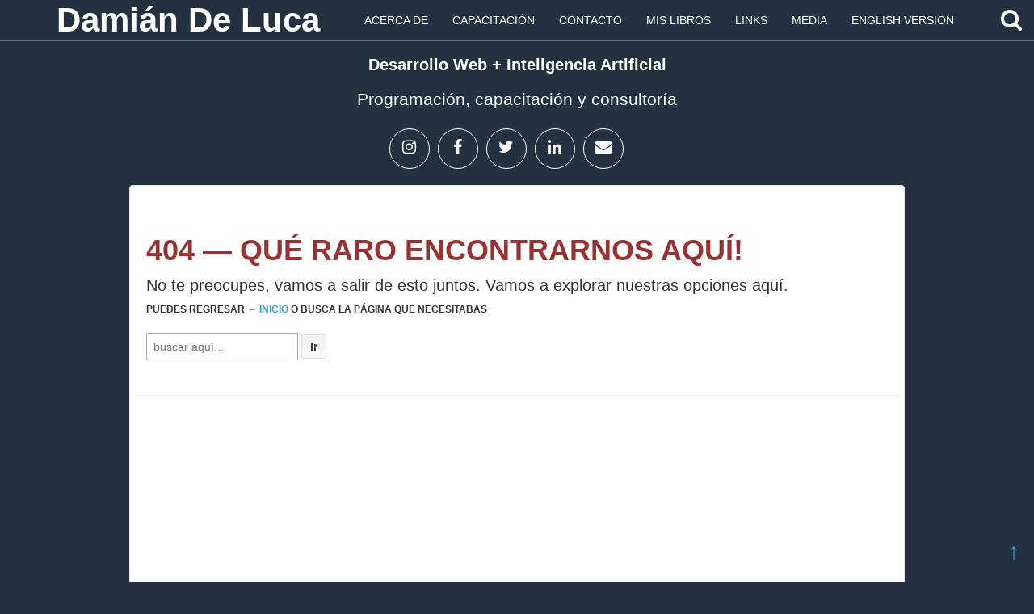

--- FILE ---
content_type: text/html; charset=UTF-8
request_url: https://damiandeluca.com.ar/tag/entrevista
body_size: 11115
content:
<!doctype html>
<!--[if !IE]><html class="no-js non-ie" lang="es"> <![endif]-->
<!--[if IE 7 ]><html class="no-js ie7" lang="es"> <![endif]-->
<!--[if IE 8 ]><html class="no-js ie8" lang="es"> <![endif]-->
<!--[if IE 9 ]><html class="no-js ie9" lang="es"> <![endif]-->
<!--[if gt IE 9]><!--><html class="no-js" lang="es"> <!--<![endif]--><head><script data-no-optimize="1">var litespeed_docref=sessionStorage.getItem("litespeed_docref");litespeed_docref&&(Object.defineProperty(document,"referrer",{get:function(){return litespeed_docref}}),sessionStorage.removeItem("litespeed_docref"));</script> <meta charset="UTF-8"/><link rel="icon" href="https://damiandeluca.com.ar/img/iconos/favicon.ico" type="image/x-icon" /><link rel="icon" href="https://damiandeluca.com.ar/img/iconos/favicon.png" sizes="32x32" type="image/png"><meta name="viewport" content="width=device-width, initial-scale=1.0, minimum-scale=1.0, maximum-scale=5.0"><link rel="profile" href="https://gmpg.org/xfn/11"/><link rel="pingback" href="https://damiandeluca.com.ar/xmlrpc.php"/><meta name='robots' content='noindex, follow' /><title>Entrevista archivos - Damián De Luca</title><meta property="og:locale" content="es_ES" /><meta property="og:type" content="article" /><meta property="og:title" content="Entrevista archivos - Damián De Luca" /><meta property="og:url" content="https://damiandeluca.com.ar/tag/entrevista" /><meta property="og:site_name" content="Damián De Luca" /><meta name="twitter:card" content="summary_large_image" /><meta name="twitter:site" content="@damiande" /> <script type="application/ld+json" class="yoast-schema-graph">{"@context":"https://schema.org","@graph":[{"@type":"CollectionPage","@id":"https://damiandeluca.com.ar/tag/entrevista","url":"https://damiandeluca.com.ar/tag/entrevista","name":"Entrevista archivos - Damián De Luca","isPartOf":{"@id":"https://damiandeluca.com.ar/#website"},"breadcrumb":{"@id":"https://damiandeluca.com.ar/tag/entrevista#breadcrumb"},"inLanguage":"es"},{"@type":"BreadcrumbList","@id":"https://damiandeluca.com.ar/tag/entrevista#breadcrumb","itemListElement":[{"@type":"ListItem","position":1,"name":"Portada","item":"https://damiandeluca.com.ar/"},{"@type":"ListItem","position":2,"name":"Entrevista"}]},{"@type":"WebSite","@id":"https://damiandeluca.com.ar/#website","url":"https://damiandeluca.com.ar/","name":"Damián De Luca","description":"Desarrollo Web e Inteligencia Artificial - Capacitación y consultoría","publisher":{"@id":"https://damiandeluca.com.ar/#/schema/person/c0d161f44762e2f9050deac22c1f367d"},"alternateName":"Damián De Luca","potentialAction":[{"@type":"SearchAction","target":{"@type":"EntryPoint","urlTemplate":"https://damiandeluca.com.ar/?s={search_term_string}"},"query-input":{"@type":"PropertyValueSpecification","valueRequired":true,"valueName":"search_term_string"}}],"inLanguage":"es"},{"@type":["Person","Organization"],"@id":"https://damiandeluca.com.ar/#/schema/person/c0d161f44762e2f9050deac22c1f367d","name":"Damián De Luca","image":{"@type":"ImageObject","inLanguage":"es","@id":"https://damiandeluca.com.ar/#/schema/person/image/","url":"https://damiandeluca.com.ar/wp-content/uploads/2022/09/damiandeluca.jpg","contentUrl":"https://damiandeluca.com.ar/wp-content/uploads/2022/09/damiandeluca.jpg","width":800,"height":372,"caption":"Damián De Luca"},"logo":{"@id":"https://damiandeluca.com.ar/#/schema/person/image/"},"description":"Autor de los libros: Webmaster Profesional, HTML5: Comprenda el cambio y Apps HTML5 para móviles. Soy especialista en Desarrollo Web. Realizo proyectos basados en Inteligencia Artificial. Colaboré como autor y editor de contenidos para revistas, colecciones y diversos medios impresos y digitales. Brindo capacitaciones, clases de formación y consultorías sobre lenguajes de programación y herramientas para Desarrollo Web y móvil en modalidad online y presencial.","sameAs":["https://damiandeluca.com.ar/"]}]}</script> <link rel="alternate" type="application/rss+xml" title="Damián De Luca &raquo; Feed" href="https://damiandeluca.com.ar/feed" /><link rel="alternate" type="application/rss+xml" title="Damián De Luca &raquo; Feed de los comentarios" href="https://damiandeluca.com.ar/comments/feed" /><link rel="alternate" type="application/rss+xml" title="Damián De Luca &raquo; Etiqueta Entrevista del feed" href="https://damiandeluca.com.ar/tag/entrevista/feed" /><style>.lazyload,
			.lazyloading {
				max-width: 100%;
			}</style><style id='wp-img-auto-sizes-contain-inline-css' type='text/css'>img:is([sizes=auto i],[sizes^="auto," i]){contain-intrinsic-size:3000px 1500px}
/*# sourceURL=wp-img-auto-sizes-contain-inline-css */</style><link data-optimized="2" rel="stylesheet" href="https://damiandeluca.com.ar/wp-content/litespeed/css/a71d6e0b36d4ebbb5337c8fdc1ae1ea9.css?ver=67820" /><style id='global-styles-inline-css' type='text/css'>:root{--wp--preset--aspect-ratio--square: 1;--wp--preset--aspect-ratio--4-3: 4/3;--wp--preset--aspect-ratio--3-4: 3/4;--wp--preset--aspect-ratio--3-2: 3/2;--wp--preset--aspect-ratio--2-3: 2/3;--wp--preset--aspect-ratio--16-9: 16/9;--wp--preset--aspect-ratio--9-16: 9/16;--wp--preset--color--black: #000000;--wp--preset--color--cyan-bluish-gray: #abb8c3;--wp--preset--color--white: #ffffff;--wp--preset--color--pale-pink: #f78da7;--wp--preset--color--vivid-red: #cf2e2e;--wp--preset--color--luminous-vivid-orange: #ff6900;--wp--preset--color--luminous-vivid-amber: #fcb900;--wp--preset--color--light-green-cyan: #7bdcb5;--wp--preset--color--vivid-green-cyan: #00d084;--wp--preset--color--pale-cyan-blue: #8ed1fc;--wp--preset--color--vivid-cyan-blue: #0693e3;--wp--preset--color--vivid-purple: #9b51e0;--wp--preset--gradient--vivid-cyan-blue-to-vivid-purple: linear-gradient(135deg,rgb(6,147,227) 0%,rgb(155,81,224) 100%);--wp--preset--gradient--light-green-cyan-to-vivid-green-cyan: linear-gradient(135deg,rgb(122,220,180) 0%,rgb(0,208,130) 100%);--wp--preset--gradient--luminous-vivid-amber-to-luminous-vivid-orange: linear-gradient(135deg,rgb(252,185,0) 0%,rgb(255,105,0) 100%);--wp--preset--gradient--luminous-vivid-orange-to-vivid-red: linear-gradient(135deg,rgb(255,105,0) 0%,rgb(207,46,46) 100%);--wp--preset--gradient--very-light-gray-to-cyan-bluish-gray: linear-gradient(135deg,rgb(238,238,238) 0%,rgb(169,184,195) 100%);--wp--preset--gradient--cool-to-warm-spectrum: linear-gradient(135deg,rgb(74,234,220) 0%,rgb(151,120,209) 20%,rgb(207,42,186) 40%,rgb(238,44,130) 60%,rgb(251,105,98) 80%,rgb(254,248,76) 100%);--wp--preset--gradient--blush-light-purple: linear-gradient(135deg,rgb(255,206,236) 0%,rgb(152,150,240) 100%);--wp--preset--gradient--blush-bordeaux: linear-gradient(135deg,rgb(254,205,165) 0%,rgb(254,45,45) 50%,rgb(107,0,62) 100%);--wp--preset--gradient--luminous-dusk: linear-gradient(135deg,rgb(255,203,112) 0%,rgb(199,81,192) 50%,rgb(65,88,208) 100%);--wp--preset--gradient--pale-ocean: linear-gradient(135deg,rgb(255,245,203) 0%,rgb(182,227,212) 50%,rgb(51,167,181) 100%);--wp--preset--gradient--electric-grass: linear-gradient(135deg,rgb(202,248,128) 0%,rgb(113,206,126) 100%);--wp--preset--gradient--midnight: linear-gradient(135deg,rgb(2,3,129) 0%,rgb(40,116,252) 100%);--wp--preset--font-size--small: 13px;--wp--preset--font-size--medium: 20px;--wp--preset--font-size--large: 36px;--wp--preset--font-size--x-large: 42px;--wp--preset--spacing--20: 0.44rem;--wp--preset--spacing--30: 0.67rem;--wp--preset--spacing--40: 1rem;--wp--preset--spacing--50: 1.5rem;--wp--preset--spacing--60: 2.25rem;--wp--preset--spacing--70: 3.38rem;--wp--preset--spacing--80: 5.06rem;--wp--preset--shadow--natural: 6px 6px 9px rgba(0, 0, 0, 0.2);--wp--preset--shadow--deep: 12px 12px 50px rgba(0, 0, 0, 0.4);--wp--preset--shadow--sharp: 6px 6px 0px rgba(0, 0, 0, 0.2);--wp--preset--shadow--outlined: 6px 6px 0px -3px rgb(255, 255, 255), 6px 6px rgb(0, 0, 0);--wp--preset--shadow--crisp: 6px 6px 0px rgb(0, 0, 0);}:where(.is-layout-flex){gap: 0.5em;}:where(.is-layout-grid){gap: 0.5em;}body .is-layout-flex{display: flex;}.is-layout-flex{flex-wrap: wrap;align-items: center;}.is-layout-flex > :is(*, div){margin: 0;}body .is-layout-grid{display: grid;}.is-layout-grid > :is(*, div){margin: 0;}:where(.wp-block-columns.is-layout-flex){gap: 2em;}:where(.wp-block-columns.is-layout-grid){gap: 2em;}:where(.wp-block-post-template.is-layout-flex){gap: 1.25em;}:where(.wp-block-post-template.is-layout-grid){gap: 1.25em;}.has-black-color{color: var(--wp--preset--color--black) !important;}.has-cyan-bluish-gray-color{color: var(--wp--preset--color--cyan-bluish-gray) !important;}.has-white-color{color: var(--wp--preset--color--white) !important;}.has-pale-pink-color{color: var(--wp--preset--color--pale-pink) !important;}.has-vivid-red-color{color: var(--wp--preset--color--vivid-red) !important;}.has-luminous-vivid-orange-color{color: var(--wp--preset--color--luminous-vivid-orange) !important;}.has-luminous-vivid-amber-color{color: var(--wp--preset--color--luminous-vivid-amber) !important;}.has-light-green-cyan-color{color: var(--wp--preset--color--light-green-cyan) !important;}.has-vivid-green-cyan-color{color: var(--wp--preset--color--vivid-green-cyan) !important;}.has-pale-cyan-blue-color{color: var(--wp--preset--color--pale-cyan-blue) !important;}.has-vivid-cyan-blue-color{color: var(--wp--preset--color--vivid-cyan-blue) !important;}.has-vivid-purple-color{color: var(--wp--preset--color--vivid-purple) !important;}.has-black-background-color{background-color: var(--wp--preset--color--black) !important;}.has-cyan-bluish-gray-background-color{background-color: var(--wp--preset--color--cyan-bluish-gray) !important;}.has-white-background-color{background-color: var(--wp--preset--color--white) !important;}.has-pale-pink-background-color{background-color: var(--wp--preset--color--pale-pink) !important;}.has-vivid-red-background-color{background-color: var(--wp--preset--color--vivid-red) !important;}.has-luminous-vivid-orange-background-color{background-color: var(--wp--preset--color--luminous-vivid-orange) !important;}.has-luminous-vivid-amber-background-color{background-color: var(--wp--preset--color--luminous-vivid-amber) !important;}.has-light-green-cyan-background-color{background-color: var(--wp--preset--color--light-green-cyan) !important;}.has-vivid-green-cyan-background-color{background-color: var(--wp--preset--color--vivid-green-cyan) !important;}.has-pale-cyan-blue-background-color{background-color: var(--wp--preset--color--pale-cyan-blue) !important;}.has-vivid-cyan-blue-background-color{background-color: var(--wp--preset--color--vivid-cyan-blue) !important;}.has-vivid-purple-background-color{background-color: var(--wp--preset--color--vivid-purple) !important;}.has-black-border-color{border-color: var(--wp--preset--color--black) !important;}.has-cyan-bluish-gray-border-color{border-color: var(--wp--preset--color--cyan-bluish-gray) !important;}.has-white-border-color{border-color: var(--wp--preset--color--white) !important;}.has-pale-pink-border-color{border-color: var(--wp--preset--color--pale-pink) !important;}.has-vivid-red-border-color{border-color: var(--wp--preset--color--vivid-red) !important;}.has-luminous-vivid-orange-border-color{border-color: var(--wp--preset--color--luminous-vivid-orange) !important;}.has-luminous-vivid-amber-border-color{border-color: var(--wp--preset--color--luminous-vivid-amber) !important;}.has-light-green-cyan-border-color{border-color: var(--wp--preset--color--light-green-cyan) !important;}.has-vivid-green-cyan-border-color{border-color: var(--wp--preset--color--vivid-green-cyan) !important;}.has-pale-cyan-blue-border-color{border-color: var(--wp--preset--color--pale-cyan-blue) !important;}.has-vivid-cyan-blue-border-color{border-color: var(--wp--preset--color--vivid-cyan-blue) !important;}.has-vivid-purple-border-color{border-color: var(--wp--preset--color--vivid-purple) !important;}.has-vivid-cyan-blue-to-vivid-purple-gradient-background{background: var(--wp--preset--gradient--vivid-cyan-blue-to-vivid-purple) !important;}.has-light-green-cyan-to-vivid-green-cyan-gradient-background{background: var(--wp--preset--gradient--light-green-cyan-to-vivid-green-cyan) !important;}.has-luminous-vivid-amber-to-luminous-vivid-orange-gradient-background{background: var(--wp--preset--gradient--luminous-vivid-amber-to-luminous-vivid-orange) !important;}.has-luminous-vivid-orange-to-vivid-red-gradient-background{background: var(--wp--preset--gradient--luminous-vivid-orange-to-vivid-red) !important;}.has-very-light-gray-to-cyan-bluish-gray-gradient-background{background: var(--wp--preset--gradient--very-light-gray-to-cyan-bluish-gray) !important;}.has-cool-to-warm-spectrum-gradient-background{background: var(--wp--preset--gradient--cool-to-warm-spectrum) !important;}.has-blush-light-purple-gradient-background{background: var(--wp--preset--gradient--blush-light-purple) !important;}.has-blush-bordeaux-gradient-background{background: var(--wp--preset--gradient--blush-bordeaux) !important;}.has-luminous-dusk-gradient-background{background: var(--wp--preset--gradient--luminous-dusk) !important;}.has-pale-ocean-gradient-background{background: var(--wp--preset--gradient--pale-ocean) !important;}.has-electric-grass-gradient-background{background: var(--wp--preset--gradient--electric-grass) !important;}.has-midnight-gradient-background{background: var(--wp--preset--gradient--midnight) !important;}.has-small-font-size{font-size: var(--wp--preset--font-size--small) !important;}.has-medium-font-size{font-size: var(--wp--preset--font-size--medium) !important;}.has-large-font-size{font-size: var(--wp--preset--font-size--large) !important;}.has-x-large-font-size{font-size: var(--wp--preset--font-size--x-large) !important;}
/*# sourceURL=global-styles-inline-css */</style><style id='classic-theme-styles-inline-css' type='text/css'>/*! This file is auto-generated */
.wp-block-button__link{color:#fff;background-color:#32373c;border-radius:9999px;box-shadow:none;text-decoration:none;padding:calc(.667em + 2px) calc(1.333em + 2px);font-size:1.125em}.wp-block-file__button{background:#32373c;color:#fff;text-decoration:none}
/*# sourceURL=/wp-includes/css/classic-themes.min.css */</style> <script type="litespeed/javascript" data-src="https://damiandeluca.com.ar/wp-includes/js/jquery/jquery.min.js" id="jquery-core-js"></script> <link rel="https://api.w.org/" href="https://damiandeluca.com.ar/wp-json/" /><link rel="alternate" title="JSON" type="application/json" href="https://damiandeluca.com.ar/wp-json/wp/v2/tags/178" /><link rel="EditURI" type="application/rsd+xml" title="RSD" href="https://damiandeluca.com.ar/xmlrpc.php?rsd" /> <script type="litespeed/javascript">document.documentElement.className=document.documentElement.className.replace('no-js','js')</script> <style>.no-js img.lazyload {
				display: none;
			}

			figure.wp-block-image img.lazyloading {
				min-width: 150px;
			}

			.lazyload,
			.lazyloading {
				--smush-placeholder-width: 100px;
				--smush-placeholder-aspect-ratio: 1/1;
				width: var(--smush-image-width, var(--smush-placeholder-width)) !important;
				aspect-ratio: var(--smush-image-aspect-ratio, var(--smush-placeholder-aspect-ratio)) !important;
			}

						.lazyload {
				opacity: 0;
			}

			.lazyloading {
				border: 0 !important;
				opacity: 1;
				background: rgba(255, 255, 255, 0) url('https://damiandeluca.com.ar/wp-content/plugins/wp-smushit/app/assets/images/smush-lazyloader-2.gif') no-repeat center !important;
				background-size: 16px auto !important;
				min-width: 16px;
			}</style> <script type="litespeed/javascript">jQuery(document).ready(function(){var copyright_text="";var cyberchimps_link="";var siteurl="https://damiandeluca.com.ar";if(copyright_text==""){jQuery(".copyright #copyright_link").text(" "+"Default copyright text")}else{jQuery(".copyright #copyright_link").text(" "+copyright_text)}
jQuery(".copyright #copyright_link").attr('href',siteurl);if(cyberchimps_link==1){jQuery(".powered").css("display","block")}else{jQuery(".powered").css("display","none")}})</script> <link rel="icon" href="https://damiandeluca.com.ar/wp-content/uploads/2024/08/favicon512-100x100.png" sizes="32x32" /><link rel="icon" href="https://damiandeluca.com.ar/wp-content/uploads/2024/08/favicon512-200x200.png" sizes="192x192" /><link rel="apple-touch-icon" href="https://damiandeluca.com.ar/wp-content/uploads/2024/08/favicon512-200x200.png" /><meta name="msapplication-TileImage" content="https://damiandeluca.com.ar/wp-content/uploads/2024/08/favicon512-300x300.png" /> <script type="litespeed/javascript">jQuery(document).ready(function(){jQuery('.toggle-nav').click(function(e){jQuery(this).toggleClass('active');jQuery('.menu ul').toggleClass('active');e.preventDefault()});jQuery('#opensearch').click(function(e){jQuery('#buscador').slideDown(400);jQuery('#buscador input[type="search"]').focus()});jQuery('#closesearch').click(function(e){jQuery('#buscador').slideUp(400)})})</script> 
 <script type="litespeed/javascript" data-src="https://www.googletagmanager.com/gtag/js?id=G-9BPE5JV333"></script> <script type="litespeed/javascript">window.dataLayer=window.dataLayer||[];function gtag(){dataLayer.push(arguments)}
gtag('js',new Date());gtag('config','G-9BPE5JV333')</script> </head><body data-rsssl=1 id='pageinternal' class="archive tag tag-entrevista tag-178 wp-theme-responsive"><div id="container" class="hfeed"><nav id="mainNav" class="navbar navbar-default navbar-fixed-top navbar-custom"><div class="container"><div class="navbar-header page-scroll">
<button type="button" class="navbar-toggle" data-toggle="collapse" data-target="#bs-example-navbar-collapse-1">
<span class="sr-only">Toggle navigation</span> Menu <i class="fa fa-bars" title="Menú"></i>
</button><h3 class="titulo"><a class="navbar-brand" href="https://damiandeluca.com.ar">Damián De Luca</a></h3></div><div class="collapse navbar-collapse" id="bs-example-navbar-collapse-1"><ul class="nav navbar-nav navbar-right"><li><a href="https://damiandeluca.com.ar/acerca-de">Acerca de</a></li><li><a href="https://damiandeluca.com.ar/capacitacion?ref=topmenu">Capacitación</a></li><li><a href="https://damiandeluca.com.ar/contacto">Contacto</a></li><li><a href="https://damiandeluca.com.ar/libros">Mis Libros</a></li><li><a href="https://damiandeluca.com.ar/enlaces">Links</a></li><li><a href="https://damiandeluca.com.ar/media">Media</a></li><li><a href="https://en.damiandeluca.com.ar/">English Version</a></li></ul></div>
<i style="color:white;font-size:2em;position: fixed;top:10px;right:10px;" class="fa fa-fw fa-search" id="opensearch"></i><div id="buscador" style="display: none;"><form method="get" id="searchform" action="https://damiandeluca.com.ar/" style="width:100%;text-align:center;">
<a href="https://damiandeluca.com.ar"><i style="color:white;font-size:2em;position: fixed;top:10px;left:10px;" class="fa fa-fw fa-home"></i></a>
<input type="search" style="color:black;font-size:1.2em;" class="field" name="s" id="s" placeholder="Buscar..." />
<i style="color:white;font-size:2em;vertical-align: middle;" class="fa fa-fw fa-search" onclick="javascript:document.getElementById('searchform').submit();"></i>
<i style="color:white;font-size:2em;position: fixed;top:10px;right:10px;" class="fa fa-fw fa-close" id="closesearch"></i></form></div></div></nav><header id="header"><div class="container"><div class="row"><div class="col-xs-12"><h2 itemprop="jobTitle">Desarrollo Web + Inteligencia Artificial</h2><h3>Programación, capacitación y consultoría</h3><div class="col-xs-12"><ul class="list-inline"><li>
<a href="https://www.instagram.com/damiandeluca77" class="btn-social btn-outline" target="_blank" aria-label="Damián De Luca en Instagram" title="Damián De Luca en Instagram"><i class="fa fa-fw fa-instagram"></i></a></li><li>
<a href="https://www.facebook.com/css3yhtml5" class="btn-social btn-outline" target="_blank" aria-label="Facebook" title="Facebook"><i class="fa fa-fw fa-facebook"></i></a></li><li>
<a href="https://twitter.com/damiande" class="btn-social btn-outline" target="_blank" title="Damián De Luca en X (Twitter)" aria-label="Damián De Luca en X (Twitter)"><i class="fa fa-fw fa-twitter" ></i></a></li><li>
<a href="https://ar.linkedin.com/in/damiandeluca77" class="btn-social btn-outline" target="_blank" aria-label="Damián De Luca en Linkedin" title="Damián De Luca en Linkedin"><i class="fa fa-fw fa-linkedin"></i></a></li><li>
<a href="https://damiandeluca.com.ar/contacto" class="btn-social btn-outline" target="_self" aria-label="Contacto" title="Contacto"><i class="fa fa-fw fa-envelope"></i></a></li></ul></div></div></div></div></div><div id="wrapper" class="clearfix"><div id="content-archive" class=" interna grid col-940"><h1 class="title-404">404 &#8212; Qu&eacute; raro encontrarnos aqu&iacute;!</h1><p>No te preocupes, vamos a salir de esto juntos. Vamos a explorar nuestras opciones aqu&iacute;.</p><h6>Puedes regresar <a href="https://damiandeluca.com.ar" title="Inicio">&larr; Inicio</a> o busca la p&aacute;gina que necesitabas</h6><form method="get" id="searchform" action="https://damiandeluca.com.ar/">
<label class="screen-reader-text" for="s">Buscar por:</label>
<input type="text" class="field" name="s" id="s" placeholder="buscar aqu&iacute;..." />
<input type="submit" class="submit" name="submit" id="searchsubmit" value="Ir" /></form></div><div class="row"><hr><div class="col-xs-10 col-sm-offset-1 col-xs-offset-1 footer-contenedor"><h3 style="font-size:18px;text-align:center;">Cursos y capacitaciones para empresas y profesionales</h3><ul id="capacitafooter"><li><i class="glyphicon glyphicon-ok-circle"></i> HTML &amp; CSS (maquetado web).</li><li><i class="glyphicon glyphicon-ok-circle"></i> Responsive Web Design (diseño web adaptado a móviles y tablets).</li><li><i class="glyphicon glyphicon-ok-circle"></i> Flexbox &amp; Grids (técnicas modernas de CSS).</li><li><i class="glyphicon glyphicon-ok-circle"></i> LESS &amp; SASS (CSS preprocessors).</li><li><i class="glyphicon glyphicon-ok-circle"></i> Responsive E-mail (diseño de emails multidispositivo).</li><li><i class="glyphicon glyphicon-ok-circle"></i> Bootstrap (el framework de diseño más utilizado).</li><li><i class="glyphicon glyphicon-ok-circle"></i> HTML5 (Nivel inicial y Avanzado + APIs).</li><li><i class="glyphicon glyphicon-ok-circle"></i> PHP &amp; MySQL (programación del lado servidor y bases de datos).</li><li><i class="glyphicon glyphicon-ok-circle"></i> Python (el lenguaje más utilizado para realizar desarrollos con Inteligencia Artificial).</li><li><i class="glyphicon glyphicon-ok-circle"></i> JavaScript (Nivel inicial y avanzado con ECMAScript 6).</li><li><i class="glyphicon glyphicon-ok-circle"></i> React (librería para construir aplicaciones Web con JavaScript).</li></ul></div><div class="col-xs-10 col-sm-offset-1 col-xs-offset-1" style="text-align: center;"><hr><ul class="list-inline"><li><a href="https://www.instagram.com/damiandeluca77" class="btn-social" target="_blank" aria-label="Damián De Luca en Instagram"><i class="fa fa-fw fa-instagram fa-lg" title="Damián De Luca en Instagram"></i></a></li><li><a href="https://www.facebook.com/css3yhtml5" class="btn-social" target="_blank" aria-label="Facebook"><i class="fa fa-fw fa-facebook fa-lg" title="Facebook"></i></a></li><li><a href="https://twitter.com/damiande" class="btn-social" target="_blank" aria-label="Damián De Luca en X (Twitter"><i class="fa fa-fw fa-twitter fa-lg" title="Damián De Luca en X (Twitter)"></i></a></li><li><a href="https://ar.linkedin.com/in/damiandeluca77" class="btn-social" target="_blank" aria-label="Damián De Luca en Linkedin"><i class="fa fa-fw fa-linkedin fa-lg" title="Damián De Luca en Linkedin"></i></a></li><li><a href="https://damiandeluca.com.ar/contacto" class="btn-social" target="_self" aria-label="Contacto"><i class="fa fa-fw fa-envelope fa-lg" title="Contacto"></i></a></li></ul></div></div></div></div><div id="footer" class="clearfix"><div id="footer-wrapper"><div class="grid col-940"><div class="grid col-540"></div></div><div class="grid col-300 scroll-top" style="font-size:28px;"><a href="#scroll-top" title="subir">&uarr;</a></div><div class="grid col-300 fit powered"></div></div></div> <script type="speculationrules">{"prefetch":[{"source":"document","where":{"and":[{"href_matches":"/*"},{"not":{"href_matches":["/wp-*.php","/wp-admin/*","/wp-content/uploads/*","/wp-content/*","/wp-content/plugins/*","/wp-content/themes/responsive/*","/*\\?(.+)"]}},{"not":{"selector_matches":"a[rel~=\"nofollow\"]"}},{"not":{"selector_matches":".no-prefetch, .no-prefetch a"}}]},"eagerness":"conservative"}]}</script> <script id="wpascript-js-after" type="litespeed/javascript">wpa_field_info={"wpa_field_name":"boteqr1682","wpa_field_value":589596,"wpa_add_test":"no"}</script> <script id="smush-lazy-load-js-before" type="litespeed/javascript">var smushLazyLoadOptions={"autoResizingEnabled":!1,"autoResizeOptions":{"precision":5,"skipAutoWidth":!0}}</script> <footer><div class="col-xs-12 col-sm-10 col-sm-offset-1 secciones"><div class="col-xs-12 col-sm-4"><h3 style="font-size:16px;text-align:center;margin:0;margin:2px 0;"><i class="fa fa-sitemap"></i> Secciones</h3><ul><li><a href="https://damiandeluca.com.ar/acerca-de">Acerca de mi trabajo</a></li><li><a href="https://damiandeluca.com.ar/capacitacion?ref=bottommenu">Capacitación y consultoría</a></li><li><a href="https://damiandeluca.com.ar/libros">Mis Libros</a></li><li><a href="https://damiandeluca.com.ar/feed">Feed de noticias</a></li><li><a href="https://damiandeluca.com.ar/contacto">Contacto</a></li></ul></div><div class="col-xs-12 col-sm-4"><h3 style="font-size:16px;text-align:center;margin:0;margin:2px 0;"><i class="fa fa-globe"></i> En la Web</h3><ul><li><a href="https://damiandeluca.com.ar/media">Videos y multimedia</a></li><li><a href="https://www.instagram.com/damiandeluca77" target="_blank">Instagram</a></li><li><a href="https://damiandeluca.com.ar/enlaces">Presencia en otros medios</a></li><li><a href="http://en.damiandeluca.com.ar/">Versión del sitio en inglés</a></li></ul></div><div class="col-xs-12 col-sm-4"><h3 style="font-size:16px;text-align:center;margin:2px 0;"><i class="fa fa-bolt"></i> Destacados</h3><ul><li><a href="https://damiandeluca.com.ar/ventajas-de-incorporar-desarrollos-de-inteligencia-artificial-en-nuestra-empresa">Inteligencia Artificial para Empresas</a></li><li><a href="https://damiandeluca.com.ar/buenas-practicas-en-python">Buenas prácticas en Python</a></li><li><a href="https://damiandeluca.com.ar/clases-en-php">Clases en PHP</a></li><li><a href="https://damiandeluca.com.ar/ventajas-de-usar-bootstrap-en-la-creacion-de-sitios-web">Ventajas de usar Bootstrap</a></li><li><a href="https://damiandeluca.com.ar/una-guia-practica-para-organizar-y-optimizar-el-css-de-nuestros-proyectos">Optimizar CSS</a></li></ul></div></div><hr><div class="col-xs-10 col-sm-offset-1 col-xs-offset-1">
<a rel="license" href="http://creativecommons.org/licenses/by-nc-nd/3.0/" aria-label="Licencia de Creative Commons" title="Licencia de Creative Commons">
<img alt="Licencia de Creative Commons" style="border-width:0" data-src="https://i.creativecommons.org/l/by-nc-nd/3.0/88x31.png" src="[data-uri]" class="lazyload" />
</a>
<span xmlns:dct="http://purl.org/dc/terms/" href="http://purl.org/dc/dcmitype/Text" property="dct:title" rel="dct:type">Desarrollo Web y Capacitaci&oacute;n</span>&nbsp;by <a xmlns:cc="http://creativecommons.org/ns#" href="https://damiandeluca.com.ar/" property="cc:attributionName" rel="cc:attributionURL">Dami&aacute;n De Luca</a> is licensed under a <a rel="license" href="http://creativecommons.org/licenses/by-nc-nd/3.0/" aria-label="Creative Commons Reconocimiento-NoComercial" title="Creative Commons Reconocimiento-NoComercial">Creative Commons Reconocimiento-NoComercial-SinObraDerivada 3.0 Unported License</a>.</div></footer> <script data-no-optimize="1">window.lazyLoadOptions=Object.assign({},{threshold:300},window.lazyLoadOptions||{});!function(t,e){"object"==typeof exports&&"undefined"!=typeof module?module.exports=e():"function"==typeof define&&define.amd?define(e):(t="undefined"!=typeof globalThis?globalThis:t||self).LazyLoad=e()}(this,function(){"use strict";function e(){return(e=Object.assign||function(t){for(var e=1;e<arguments.length;e++){var n,a=arguments[e];for(n in a)Object.prototype.hasOwnProperty.call(a,n)&&(t[n]=a[n])}return t}).apply(this,arguments)}function o(t){return e({},at,t)}function l(t,e){return t.getAttribute(gt+e)}function c(t){return l(t,vt)}function s(t,e){return function(t,e,n){e=gt+e;null!==n?t.setAttribute(e,n):t.removeAttribute(e)}(t,vt,e)}function i(t){return s(t,null),0}function r(t){return null===c(t)}function u(t){return c(t)===_t}function d(t,e,n,a){t&&(void 0===a?void 0===n?t(e):t(e,n):t(e,n,a))}function f(t,e){et?t.classList.add(e):t.className+=(t.className?" ":"")+e}function _(t,e){et?t.classList.remove(e):t.className=t.className.replace(new RegExp("(^|\\s+)"+e+"(\\s+|$)")," ").replace(/^\s+/,"").replace(/\s+$/,"")}function g(t){return t.llTempImage}function v(t,e){!e||(e=e._observer)&&e.unobserve(t)}function b(t,e){t&&(t.loadingCount+=e)}function p(t,e){t&&(t.toLoadCount=e)}function n(t){for(var e,n=[],a=0;e=t.children[a];a+=1)"SOURCE"===e.tagName&&n.push(e);return n}function h(t,e){(t=t.parentNode)&&"PICTURE"===t.tagName&&n(t).forEach(e)}function a(t,e){n(t).forEach(e)}function m(t){return!!t[lt]}function E(t){return t[lt]}function I(t){return delete t[lt]}function y(e,t){var n;m(e)||(n={},t.forEach(function(t){n[t]=e.getAttribute(t)}),e[lt]=n)}function L(a,t){var o;m(a)&&(o=E(a),t.forEach(function(t){var e,n;e=a,(t=o[n=t])?e.setAttribute(n,t):e.removeAttribute(n)}))}function k(t,e,n){f(t,e.class_loading),s(t,st),n&&(b(n,1),d(e.callback_loading,t,n))}function A(t,e,n){n&&t.setAttribute(e,n)}function O(t,e){A(t,rt,l(t,e.data_sizes)),A(t,it,l(t,e.data_srcset)),A(t,ot,l(t,e.data_src))}function w(t,e,n){var a=l(t,e.data_bg_multi),o=l(t,e.data_bg_multi_hidpi);(a=nt&&o?o:a)&&(t.style.backgroundImage=a,n=n,f(t=t,(e=e).class_applied),s(t,dt),n&&(e.unobserve_completed&&v(t,e),d(e.callback_applied,t,n)))}function x(t,e){!e||0<e.loadingCount||0<e.toLoadCount||d(t.callback_finish,e)}function M(t,e,n){t.addEventListener(e,n),t.llEvLisnrs[e]=n}function N(t){return!!t.llEvLisnrs}function z(t){if(N(t)){var e,n,a=t.llEvLisnrs;for(e in a){var o=a[e];n=e,o=o,t.removeEventListener(n,o)}delete t.llEvLisnrs}}function C(t,e,n){var a;delete t.llTempImage,b(n,-1),(a=n)&&--a.toLoadCount,_(t,e.class_loading),e.unobserve_completed&&v(t,n)}function R(i,r,c){var l=g(i)||i;N(l)||function(t,e,n){N(t)||(t.llEvLisnrs={});var a="VIDEO"===t.tagName?"loadeddata":"load";M(t,a,e),M(t,"error",n)}(l,function(t){var e,n,a,o;n=r,a=c,o=u(e=i),C(e,n,a),f(e,n.class_loaded),s(e,ut),d(n.callback_loaded,e,a),o||x(n,a),z(l)},function(t){var e,n,a,o;n=r,a=c,o=u(e=i),C(e,n,a),f(e,n.class_error),s(e,ft),d(n.callback_error,e,a),o||x(n,a),z(l)})}function T(t,e,n){var a,o,i,r,c;t.llTempImage=document.createElement("IMG"),R(t,e,n),m(c=t)||(c[lt]={backgroundImage:c.style.backgroundImage}),i=n,r=l(a=t,(o=e).data_bg),c=l(a,o.data_bg_hidpi),(r=nt&&c?c:r)&&(a.style.backgroundImage='url("'.concat(r,'")'),g(a).setAttribute(ot,r),k(a,o,i)),w(t,e,n)}function G(t,e,n){var a;R(t,e,n),a=e,e=n,(t=Et[(n=t).tagName])&&(t(n,a),k(n,a,e))}function D(t,e,n){var a;a=t,(-1<It.indexOf(a.tagName)?G:T)(t,e,n)}function S(t,e,n){var a;t.setAttribute("loading","lazy"),R(t,e,n),a=e,(e=Et[(n=t).tagName])&&e(n,a),s(t,_t)}function V(t){t.removeAttribute(ot),t.removeAttribute(it),t.removeAttribute(rt)}function j(t){h(t,function(t){L(t,mt)}),L(t,mt)}function F(t){var e;(e=yt[t.tagName])?e(t):m(e=t)&&(t=E(e),e.style.backgroundImage=t.backgroundImage)}function P(t,e){var n;F(t),n=e,r(e=t)||u(e)||(_(e,n.class_entered),_(e,n.class_exited),_(e,n.class_applied),_(e,n.class_loading),_(e,n.class_loaded),_(e,n.class_error)),i(t),I(t)}function U(t,e,n,a){var o;n.cancel_on_exit&&(c(t)!==st||"IMG"===t.tagName&&(z(t),h(o=t,function(t){V(t)}),V(o),j(t),_(t,n.class_loading),b(a,-1),i(t),d(n.callback_cancel,t,e,a)))}function $(t,e,n,a){var o,i,r=(i=t,0<=bt.indexOf(c(i)));s(t,"entered"),f(t,n.class_entered),_(t,n.class_exited),o=t,i=a,n.unobserve_entered&&v(o,i),d(n.callback_enter,t,e,a),r||D(t,n,a)}function q(t){return t.use_native&&"loading"in HTMLImageElement.prototype}function H(t,o,i){t.forEach(function(t){return(a=t).isIntersecting||0<a.intersectionRatio?$(t.target,t,o,i):(e=t.target,n=t,a=o,t=i,void(r(e)||(f(e,a.class_exited),U(e,n,a,t),d(a.callback_exit,e,n,t))));var e,n,a})}function B(e,n){var t;tt&&!q(e)&&(n._observer=new IntersectionObserver(function(t){H(t,e,n)},{root:(t=e).container===document?null:t.container,rootMargin:t.thresholds||t.threshold+"px"}))}function J(t){return Array.prototype.slice.call(t)}function K(t){return t.container.querySelectorAll(t.elements_selector)}function Q(t){return c(t)===ft}function W(t,e){return e=t||K(e),J(e).filter(r)}function X(e,t){var n;(n=K(e),J(n).filter(Q)).forEach(function(t){_(t,e.class_error),i(t)}),t.update()}function t(t,e){var n,a,t=o(t);this._settings=t,this.loadingCount=0,B(t,this),n=t,a=this,Y&&window.addEventListener("online",function(){X(n,a)}),this.update(e)}var Y="undefined"!=typeof window,Z=Y&&!("onscroll"in window)||"undefined"!=typeof navigator&&/(gle|ing|ro)bot|crawl|spider/i.test(navigator.userAgent),tt=Y&&"IntersectionObserver"in window,et=Y&&"classList"in document.createElement("p"),nt=Y&&1<window.devicePixelRatio,at={elements_selector:".lazy",container:Z||Y?document:null,threshold:300,thresholds:null,data_src:"src",data_srcset:"srcset",data_sizes:"sizes",data_bg:"bg",data_bg_hidpi:"bg-hidpi",data_bg_multi:"bg-multi",data_bg_multi_hidpi:"bg-multi-hidpi",data_poster:"poster",class_applied:"applied",class_loading:"litespeed-loading",class_loaded:"litespeed-loaded",class_error:"error",class_entered:"entered",class_exited:"exited",unobserve_completed:!0,unobserve_entered:!1,cancel_on_exit:!0,callback_enter:null,callback_exit:null,callback_applied:null,callback_loading:null,callback_loaded:null,callback_error:null,callback_finish:null,callback_cancel:null,use_native:!1},ot="src",it="srcset",rt="sizes",ct="poster",lt="llOriginalAttrs",st="loading",ut="loaded",dt="applied",ft="error",_t="native",gt="data-",vt="ll-status",bt=[st,ut,dt,ft],pt=[ot],ht=[ot,ct],mt=[ot,it,rt],Et={IMG:function(t,e){h(t,function(t){y(t,mt),O(t,e)}),y(t,mt),O(t,e)},IFRAME:function(t,e){y(t,pt),A(t,ot,l(t,e.data_src))},VIDEO:function(t,e){a(t,function(t){y(t,pt),A(t,ot,l(t,e.data_src))}),y(t,ht),A(t,ct,l(t,e.data_poster)),A(t,ot,l(t,e.data_src)),t.load()}},It=["IMG","IFRAME","VIDEO"],yt={IMG:j,IFRAME:function(t){L(t,pt)},VIDEO:function(t){a(t,function(t){L(t,pt)}),L(t,ht),t.load()}},Lt=["IMG","IFRAME","VIDEO"];return t.prototype={update:function(t){var e,n,a,o=this._settings,i=W(t,o);{if(p(this,i.length),!Z&&tt)return q(o)?(e=o,n=this,i.forEach(function(t){-1!==Lt.indexOf(t.tagName)&&S(t,e,n)}),void p(n,0)):(t=this._observer,o=i,t.disconnect(),a=t,void o.forEach(function(t){a.observe(t)}));this.loadAll(i)}},destroy:function(){this._observer&&this._observer.disconnect(),K(this._settings).forEach(function(t){I(t)}),delete this._observer,delete this._settings,delete this.loadingCount,delete this.toLoadCount},loadAll:function(t){var e=this,n=this._settings;W(t,n).forEach(function(t){v(t,e),D(t,n,e)})},restoreAll:function(){var e=this._settings;K(e).forEach(function(t){P(t,e)})}},t.load=function(t,e){e=o(e);D(t,e)},t.resetStatus=function(t){i(t)},t}),function(t,e){"use strict";function n(){e.body.classList.add("litespeed_lazyloaded")}function a(){console.log("[LiteSpeed] Start Lazy Load"),o=new LazyLoad(Object.assign({},t.lazyLoadOptions||{},{elements_selector:"[data-lazyloaded]",callback_finish:n})),i=function(){o.update()},t.MutationObserver&&new MutationObserver(i).observe(e.documentElement,{childList:!0,subtree:!0,attributes:!0})}var o,i;t.addEventListener?t.addEventListener("load",a,!1):t.attachEvent("onload",a)}(window,document);</script><script data-no-optimize="1">window.litespeed_ui_events=window.litespeed_ui_events||["mouseover","click","keydown","wheel","touchmove","touchstart"];var urlCreator=window.URL||window.webkitURL;function litespeed_load_delayed_js_force(){console.log("[LiteSpeed] Start Load JS Delayed"),litespeed_ui_events.forEach(e=>{window.removeEventListener(e,litespeed_load_delayed_js_force,{passive:!0})}),document.querySelectorAll("iframe[data-litespeed-src]").forEach(e=>{e.setAttribute("src",e.getAttribute("data-litespeed-src"))}),"loading"==document.readyState?window.addEventListener("DOMContentLoaded",litespeed_load_delayed_js):litespeed_load_delayed_js()}litespeed_ui_events.forEach(e=>{window.addEventListener(e,litespeed_load_delayed_js_force,{passive:!0})});async function litespeed_load_delayed_js(){let t=[];for(var d in document.querySelectorAll('script[type="litespeed/javascript"]').forEach(e=>{t.push(e)}),t)await new Promise(e=>litespeed_load_one(t[d],e));document.dispatchEvent(new Event("DOMContentLiteSpeedLoaded")),window.dispatchEvent(new Event("DOMContentLiteSpeedLoaded"))}function litespeed_load_one(t,e){console.log("[LiteSpeed] Load ",t);var d=document.createElement("script");d.addEventListener("load",e),d.addEventListener("error",e),t.getAttributeNames().forEach(e=>{"type"!=e&&d.setAttribute("data-src"==e?"src":e,t.getAttribute(e))});let a=!(d.type="text/javascript");!d.src&&t.textContent&&(d.src=litespeed_inline2src(t.textContent),a=!0),t.after(d),t.remove(),a&&e()}function litespeed_inline2src(t){try{var d=urlCreator.createObjectURL(new Blob([t.replace(/^(?:<!--)?(.*?)(?:-->)?$/gm,"$1")],{type:"text/javascript"}))}catch(e){d="data:text/javascript;base64,"+btoa(t.replace(/^(?:<!--)?(.*?)(?:-->)?$/gm,"$1"))}return d}</script><script data-no-optimize="1">var litespeed_vary=document.cookie.replace(/(?:(?:^|.*;\s*)_lscache_vary\s*\=\s*([^;]*).*$)|^.*$/,"");litespeed_vary||fetch("/wp-content/plugins/litespeed-cache/guest.vary.php",{method:"POST",cache:"no-cache",redirect:"follow"}).then(e=>e.json()).then(e=>{console.log(e),e.hasOwnProperty("reload")&&"yes"==e.reload&&(sessionStorage.setItem("litespeed_docref",document.referrer),window.location.reload(!0))});</script><script data-optimized="1" type="litespeed/javascript" data-src="https://damiandeluca.com.ar/wp-content/litespeed/js/de0aa40c2841aab16d01fd7ccce76169.js?ver=67820"></script></body></html>
<!-- Page optimized by LiteSpeed Cache @2026-01-28 19:56:15 -->

<!-- Page supported by LiteSpeed Cache 7.7 on 2026-01-28 19:56:15 -->
<!-- Guest Mode -->
<!-- QUIC.cloud UCSS in queue -->